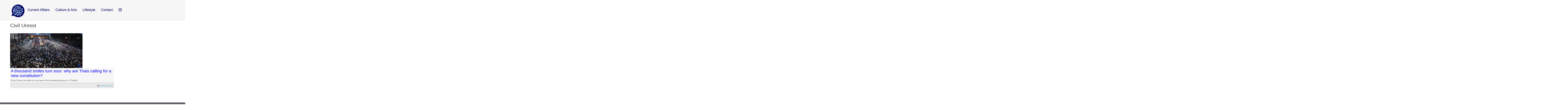

--- FILE ---
content_type: text/html; charset=UTF-8
request_url: https://www.thebubble.org.uk/tag/civil-unrest/
body_size: 8857
content:

<!DOCTYPE html>
<html lang="en-GB">
	<head>
		<meta charset="UTF-8">
		<meta name="viewport" content="width=device-width, initial-scale=1.0">
				<meta name='robots' content='index, follow, max-image-preview:large, max-snippet:-1, max-video-preview:-1' />
	<style>img:is([sizes="auto" i], [sizes^="auto," i]) { contain-intrinsic-size: 3000px 1500px }</style>
	
	<!-- This site is optimized with the Yoast SEO plugin v24.3 - https://yoast.com/wordpress/plugins/seo/ -->
	<title>Civil Unrest | The Bubble</title>
	<link rel="canonical" href="https://www.thebubble.org.uk/tag/civil-unrest/" />
	<meta property="og:locale" content="en_GB" />
	<meta property="og:type" content="article" />
	<meta property="og:title" content="Civil Unrest | The Bubble" />
	<meta property="og:url" content="https://www.thebubble.org.uk/tag/civil-unrest/" />
	<meta property="og:site_name" content="The Bubble" />
	<meta property="og:image" content="https://www.thebubble.org.uk/wp-content/uploads/2018/03/grey-background-new.png" />
	<meta property="og:image:width" content="4320" />
	<meta property="og:image:height" content="1250" />
	<meta property="og:image:type" content="image/png" />
	<meta name="twitter:card" content="summary_large_image" />
	<meta name="twitter:site" content="@DurhamBubble" />
	<script type="application/ld+json" class="yoast-schema-graph">{"@context":"https://schema.org","@graph":[{"@type":"CollectionPage","@id":"https://www.thebubble.org.uk/tag/civil-unrest/","url":"https://www.thebubble.org.uk/tag/civil-unrest/","name":"Civil Unrest | The Bubble","isPartOf":{"@id":"https://www.thebubble.org.uk/#website"},"primaryImageOfPage":{"@id":"https://www.thebubble.org.uk/tag/civil-unrest/#primaryimage"},"image":{"@id":"https://www.thebubble.org.uk/tag/civil-unrest/#primaryimage"},"thumbnailUrl":"https://www.thebubble.org.uk/wp-content/uploads/2020/10/thai-protests-2020-wikimedia-commons.jpg","breadcrumb":{"@id":"https://www.thebubble.org.uk/tag/civil-unrest/#breadcrumb"},"inLanguage":"en-GB"},{"@type":"ImageObject","inLanguage":"en-GB","@id":"https://www.thebubble.org.uk/tag/civil-unrest/#primaryimage","url":"https://www.thebubble.org.uk/wp-content/uploads/2020/10/thai-protests-2020-wikimedia-commons.jpg","contentUrl":"https://www.thebubble.org.uk/wp-content/uploads/2020/10/thai-protests-2020-wikimedia-commons.jpg","width":1881,"height":1254,"caption":"Protests at Kaset-Intersection, 2020. Source: Khaosod English via Wikimedia Commons"},{"@type":"BreadcrumbList","@id":"https://www.thebubble.org.uk/tag/civil-unrest/#breadcrumb","itemListElement":[{"@type":"ListItem","position":1,"name":"Home","item":"https://www.thebubble.org.uk/"},{"@type":"ListItem","position":2,"name":"Civil Unrest"}]},{"@type":"WebSite","@id":"https://www.thebubble.org.uk/#website","url":"https://www.thebubble.org.uk/","name":"The Bubble","description":"Durham University&#039;s Online Student Magazine","publisher":{"@id":"https://www.thebubble.org.uk/#organization"},"potentialAction":[{"@type":"SearchAction","target":{"@type":"EntryPoint","urlTemplate":"https://www.thebubble.org.uk/?s={search_term_string}"},"query-input":{"@type":"PropertyValueSpecification","valueRequired":true,"valueName":"search_term_string"}}],"inLanguage":"en-GB"},{"@type":"Organization","@id":"https://www.thebubble.org.uk/#organization","name":"The Bubble","url":"https://www.thebubble.org.uk/","logo":{"@type":"ImageObject","inLanguage":"en-GB","@id":"https://www.thebubble.org.uk/#/schema/logo/image/","url":"https://www.thebubble.org.uk/wp-content/uploads/2018/03/trans-back.png","contentUrl":"https://www.thebubble.org.uk/wp-content/uploads/2018/03/trans-back.png","width":187,"height":164,"caption":"The Bubble"},"image":{"@id":"https://www.thebubble.org.uk/#/schema/logo/image/"},"sameAs":["https://www.facebook.com/TheBubbleDurham/","https://x.com/DurhamBubble"]}]}</script>
	<!-- / Yoast SEO plugin. -->


<link rel='dns-prefetch' href='//stats.wp.com' />
<link rel='dns-prefetch' href='//v0.wordpress.com' />
<link rel="alternate" type="application/rss+xml" title="The Bubble &raquo; Feed" href="https://www.thebubble.org.uk/feed/" />
<link rel="alternate" type="application/rss+xml" title="The Bubble &raquo; Comments Feed" href="https://www.thebubble.org.uk/comments/feed/" />
<script type="text/javascript" id="wpp-js" src="https://www.thebubble.org.uk/wp-content/plugins/wordpress-popular-posts/assets/js/wpp.js?ver=7.2.0" data-sampling="0" data-sampling-rate="100" data-api-url="https://www.thebubble.org.uk/wp-json/wordpress-popular-posts" data-post-id="0" data-token="97963dc885" data-lang="0" data-debug="1"></script>
<link rel="alternate" type="application/rss+xml" title="The Bubble &raquo; Civil Unrest Tag Feed" href="https://www.thebubble.org.uk/tag/civil-unrest/feed/" />
<script type="text/javascript">
/* <![CDATA[ */
window._wpemojiSettings = {"baseUrl":"https:\/\/s.w.org\/images\/core\/emoji\/15.0.3\/72x72\/","ext":".png","svgUrl":"https:\/\/s.w.org\/images\/core\/emoji\/15.0.3\/svg\/","svgExt":".svg","source":{"concatemoji":"https:\/\/www.thebubble.org.uk\/wp-includes\/js\/wp-emoji-release.min.js?ver=6.7.4"}};
/*! This file is auto-generated */
!function(i,n){var o,s,e;function c(e){try{var t={supportTests:e,timestamp:(new Date).valueOf()};sessionStorage.setItem(o,JSON.stringify(t))}catch(e){}}function p(e,t,n){e.clearRect(0,0,e.canvas.width,e.canvas.height),e.fillText(t,0,0);var t=new Uint32Array(e.getImageData(0,0,e.canvas.width,e.canvas.height).data),r=(e.clearRect(0,0,e.canvas.width,e.canvas.height),e.fillText(n,0,0),new Uint32Array(e.getImageData(0,0,e.canvas.width,e.canvas.height).data));return t.every(function(e,t){return e===r[t]})}function u(e,t,n){switch(t){case"flag":return n(e,"\ud83c\udff3\ufe0f\u200d\u26a7\ufe0f","\ud83c\udff3\ufe0f\u200b\u26a7\ufe0f")?!1:!n(e,"\ud83c\uddfa\ud83c\uddf3","\ud83c\uddfa\u200b\ud83c\uddf3")&&!n(e,"\ud83c\udff4\udb40\udc67\udb40\udc62\udb40\udc65\udb40\udc6e\udb40\udc67\udb40\udc7f","\ud83c\udff4\u200b\udb40\udc67\u200b\udb40\udc62\u200b\udb40\udc65\u200b\udb40\udc6e\u200b\udb40\udc67\u200b\udb40\udc7f");case"emoji":return!n(e,"\ud83d\udc26\u200d\u2b1b","\ud83d\udc26\u200b\u2b1b")}return!1}function f(e,t,n){var r="undefined"!=typeof WorkerGlobalScope&&self instanceof WorkerGlobalScope?new OffscreenCanvas(300,150):i.createElement("canvas"),a=r.getContext("2d",{willReadFrequently:!0}),o=(a.textBaseline="top",a.font="600 32px Arial",{});return e.forEach(function(e){o[e]=t(a,e,n)}),o}function t(e){var t=i.createElement("script");t.src=e,t.defer=!0,i.head.appendChild(t)}"undefined"!=typeof Promise&&(o="wpEmojiSettingsSupports",s=["flag","emoji"],n.supports={everything:!0,everythingExceptFlag:!0},e=new Promise(function(e){i.addEventListener("DOMContentLoaded",e,{once:!0})}),new Promise(function(t){var n=function(){try{var e=JSON.parse(sessionStorage.getItem(o));if("object"==typeof e&&"number"==typeof e.timestamp&&(new Date).valueOf()<e.timestamp+604800&&"object"==typeof e.supportTests)return e.supportTests}catch(e){}return null}();if(!n){if("undefined"!=typeof Worker&&"undefined"!=typeof OffscreenCanvas&&"undefined"!=typeof URL&&URL.createObjectURL&&"undefined"!=typeof Blob)try{var e="postMessage("+f.toString()+"("+[JSON.stringify(s),u.toString(),p.toString()].join(",")+"));",r=new Blob([e],{type:"text/javascript"}),a=new Worker(URL.createObjectURL(r),{name:"wpTestEmojiSupports"});return void(a.onmessage=function(e){c(n=e.data),a.terminate(),t(n)})}catch(e){}c(n=f(s,u,p))}t(n)}).then(function(e){for(var t in e)n.supports[t]=e[t],n.supports.everything=n.supports.everything&&n.supports[t],"flag"!==t&&(n.supports.everythingExceptFlag=n.supports.everythingExceptFlag&&n.supports[t]);n.supports.everythingExceptFlag=n.supports.everythingExceptFlag&&!n.supports.flag,n.DOMReady=!1,n.readyCallback=function(){n.DOMReady=!0}}).then(function(){return e}).then(function(){var e;n.supports.everything||(n.readyCallback(),(e=n.source||{}).concatemoji?t(e.concatemoji):e.wpemoji&&e.twemoji&&(t(e.twemoji),t(e.wpemoji)))}))}((window,document),window._wpemojiSettings);
/* ]]> */
</script>
<style id='wp-emoji-styles-inline-css' type='text/css'>

	img.wp-smiley, img.emoji {
		display: inline !important;
		border: none !important;
		box-shadow: none !important;
		height: 1em !important;
		width: 1em !important;
		margin: 0 0.07em !important;
		vertical-align: -0.1em !important;
		background: none !important;
		padding: 0 !important;
	}
</style>
<link rel='stylesheet' id='wp-block-library-css' href='https://www.thebubble.org.uk/wp-includes/css/dist/block-library/style.min.css?ver=6.7.4' type='text/css' media='all' />
<link rel='stylesheet' id='mediaelement-css' href='https://www.thebubble.org.uk/wp-includes/js/mediaelement/mediaelementplayer-legacy.min.css?ver=4.2.17' type='text/css' media='all' />
<link rel='stylesheet' id='wp-mediaelement-css' href='https://www.thebubble.org.uk/wp-includes/js/mediaelement/wp-mediaelement.min.css?ver=6.7.4' type='text/css' media='all' />
<style id='jetpack-sharing-buttons-style-inline-css' type='text/css'>
.jetpack-sharing-buttons__services-list{display:flex;flex-direction:row;flex-wrap:wrap;gap:0;list-style-type:none;margin:5px;padding:0}.jetpack-sharing-buttons__services-list.has-small-icon-size{font-size:12px}.jetpack-sharing-buttons__services-list.has-normal-icon-size{font-size:16px}.jetpack-sharing-buttons__services-list.has-large-icon-size{font-size:24px}.jetpack-sharing-buttons__services-list.has-huge-icon-size{font-size:36px}@media print{.jetpack-sharing-buttons__services-list{display:none!important}}.editor-styles-wrapper .wp-block-jetpack-sharing-buttons{gap:0;padding-inline-start:0}ul.jetpack-sharing-buttons__services-list.has-background{padding:1.25em 2.375em}
</style>
<style id='classic-theme-styles-inline-css' type='text/css'>
/*! This file is auto-generated */
.wp-block-button__link{color:#fff;background-color:#32373c;border-radius:9999px;box-shadow:none;text-decoration:none;padding:calc(.667em + 2px) calc(1.333em + 2px);font-size:1.125em}.wp-block-file__button{background:#32373c;color:#fff;text-decoration:none}
</style>
<style id='global-styles-inline-css' type='text/css'>
:root{--wp--preset--aspect-ratio--square: 1;--wp--preset--aspect-ratio--4-3: 4/3;--wp--preset--aspect-ratio--3-4: 3/4;--wp--preset--aspect-ratio--3-2: 3/2;--wp--preset--aspect-ratio--2-3: 2/3;--wp--preset--aspect-ratio--16-9: 16/9;--wp--preset--aspect-ratio--9-16: 9/16;--wp--preset--color--black: #000000;--wp--preset--color--cyan-bluish-gray: #abb8c3;--wp--preset--color--white: #ffffff;--wp--preset--color--pale-pink: #f78da7;--wp--preset--color--vivid-red: #cf2e2e;--wp--preset--color--luminous-vivid-orange: #ff6900;--wp--preset--color--luminous-vivid-amber: #fcb900;--wp--preset--color--light-green-cyan: #7bdcb5;--wp--preset--color--vivid-green-cyan: #00d084;--wp--preset--color--pale-cyan-blue: #8ed1fc;--wp--preset--color--vivid-cyan-blue: #0693e3;--wp--preset--color--vivid-purple: #9b51e0;--wp--preset--gradient--vivid-cyan-blue-to-vivid-purple: linear-gradient(135deg,rgba(6,147,227,1) 0%,rgb(155,81,224) 100%);--wp--preset--gradient--light-green-cyan-to-vivid-green-cyan: linear-gradient(135deg,rgb(122,220,180) 0%,rgb(0,208,130) 100%);--wp--preset--gradient--luminous-vivid-amber-to-luminous-vivid-orange: linear-gradient(135deg,rgba(252,185,0,1) 0%,rgba(255,105,0,1) 100%);--wp--preset--gradient--luminous-vivid-orange-to-vivid-red: linear-gradient(135deg,rgba(255,105,0,1) 0%,rgb(207,46,46) 100%);--wp--preset--gradient--very-light-gray-to-cyan-bluish-gray: linear-gradient(135deg,rgb(238,238,238) 0%,rgb(169,184,195) 100%);--wp--preset--gradient--cool-to-warm-spectrum: linear-gradient(135deg,rgb(74,234,220) 0%,rgb(151,120,209) 20%,rgb(207,42,186) 40%,rgb(238,44,130) 60%,rgb(251,105,98) 80%,rgb(254,248,76) 100%);--wp--preset--gradient--blush-light-purple: linear-gradient(135deg,rgb(255,206,236) 0%,rgb(152,150,240) 100%);--wp--preset--gradient--blush-bordeaux: linear-gradient(135deg,rgb(254,205,165) 0%,rgb(254,45,45) 50%,rgb(107,0,62) 100%);--wp--preset--gradient--luminous-dusk: linear-gradient(135deg,rgb(255,203,112) 0%,rgb(199,81,192) 50%,rgb(65,88,208) 100%);--wp--preset--gradient--pale-ocean: linear-gradient(135deg,rgb(255,245,203) 0%,rgb(182,227,212) 50%,rgb(51,167,181) 100%);--wp--preset--gradient--electric-grass: linear-gradient(135deg,rgb(202,248,128) 0%,rgb(113,206,126) 100%);--wp--preset--gradient--midnight: linear-gradient(135deg,rgb(2,3,129) 0%,rgb(40,116,252) 100%);--wp--preset--font-size--small: 13px;--wp--preset--font-size--medium: 20px;--wp--preset--font-size--large: 36px;--wp--preset--font-size--x-large: 42px;--wp--preset--spacing--20: 0.44rem;--wp--preset--spacing--30: 0.67rem;--wp--preset--spacing--40: 1rem;--wp--preset--spacing--50: 1.5rem;--wp--preset--spacing--60: 2.25rem;--wp--preset--spacing--70: 3.38rem;--wp--preset--spacing--80: 5.06rem;--wp--preset--shadow--natural: 6px 6px 9px rgba(0, 0, 0, 0.2);--wp--preset--shadow--deep: 12px 12px 50px rgba(0, 0, 0, 0.4);--wp--preset--shadow--sharp: 6px 6px 0px rgba(0, 0, 0, 0.2);--wp--preset--shadow--outlined: 6px 6px 0px -3px rgba(255, 255, 255, 1), 6px 6px rgba(0, 0, 0, 1);--wp--preset--shadow--crisp: 6px 6px 0px rgba(0, 0, 0, 1);}:where(.is-layout-flex){gap: 0.5em;}:where(.is-layout-grid){gap: 0.5em;}body .is-layout-flex{display: flex;}.is-layout-flex{flex-wrap: wrap;align-items: center;}.is-layout-flex > :is(*, div){margin: 0;}body .is-layout-grid{display: grid;}.is-layout-grid > :is(*, div){margin: 0;}:where(.wp-block-columns.is-layout-flex){gap: 2em;}:where(.wp-block-columns.is-layout-grid){gap: 2em;}:where(.wp-block-post-template.is-layout-flex){gap: 1.25em;}:where(.wp-block-post-template.is-layout-grid){gap: 1.25em;}.has-black-color{color: var(--wp--preset--color--black) !important;}.has-cyan-bluish-gray-color{color: var(--wp--preset--color--cyan-bluish-gray) !important;}.has-white-color{color: var(--wp--preset--color--white) !important;}.has-pale-pink-color{color: var(--wp--preset--color--pale-pink) !important;}.has-vivid-red-color{color: var(--wp--preset--color--vivid-red) !important;}.has-luminous-vivid-orange-color{color: var(--wp--preset--color--luminous-vivid-orange) !important;}.has-luminous-vivid-amber-color{color: var(--wp--preset--color--luminous-vivid-amber) !important;}.has-light-green-cyan-color{color: var(--wp--preset--color--light-green-cyan) !important;}.has-vivid-green-cyan-color{color: var(--wp--preset--color--vivid-green-cyan) !important;}.has-pale-cyan-blue-color{color: var(--wp--preset--color--pale-cyan-blue) !important;}.has-vivid-cyan-blue-color{color: var(--wp--preset--color--vivid-cyan-blue) !important;}.has-vivid-purple-color{color: var(--wp--preset--color--vivid-purple) !important;}.has-black-background-color{background-color: var(--wp--preset--color--black) !important;}.has-cyan-bluish-gray-background-color{background-color: var(--wp--preset--color--cyan-bluish-gray) !important;}.has-white-background-color{background-color: var(--wp--preset--color--white) !important;}.has-pale-pink-background-color{background-color: var(--wp--preset--color--pale-pink) !important;}.has-vivid-red-background-color{background-color: var(--wp--preset--color--vivid-red) !important;}.has-luminous-vivid-orange-background-color{background-color: var(--wp--preset--color--luminous-vivid-orange) !important;}.has-luminous-vivid-amber-background-color{background-color: var(--wp--preset--color--luminous-vivid-amber) !important;}.has-light-green-cyan-background-color{background-color: var(--wp--preset--color--light-green-cyan) !important;}.has-vivid-green-cyan-background-color{background-color: var(--wp--preset--color--vivid-green-cyan) !important;}.has-pale-cyan-blue-background-color{background-color: var(--wp--preset--color--pale-cyan-blue) !important;}.has-vivid-cyan-blue-background-color{background-color: var(--wp--preset--color--vivid-cyan-blue) !important;}.has-vivid-purple-background-color{background-color: var(--wp--preset--color--vivid-purple) !important;}.has-black-border-color{border-color: var(--wp--preset--color--black) !important;}.has-cyan-bluish-gray-border-color{border-color: var(--wp--preset--color--cyan-bluish-gray) !important;}.has-white-border-color{border-color: var(--wp--preset--color--white) !important;}.has-pale-pink-border-color{border-color: var(--wp--preset--color--pale-pink) !important;}.has-vivid-red-border-color{border-color: var(--wp--preset--color--vivid-red) !important;}.has-luminous-vivid-orange-border-color{border-color: var(--wp--preset--color--luminous-vivid-orange) !important;}.has-luminous-vivid-amber-border-color{border-color: var(--wp--preset--color--luminous-vivid-amber) !important;}.has-light-green-cyan-border-color{border-color: var(--wp--preset--color--light-green-cyan) !important;}.has-vivid-green-cyan-border-color{border-color: var(--wp--preset--color--vivid-green-cyan) !important;}.has-pale-cyan-blue-border-color{border-color: var(--wp--preset--color--pale-cyan-blue) !important;}.has-vivid-cyan-blue-border-color{border-color: var(--wp--preset--color--vivid-cyan-blue) !important;}.has-vivid-purple-border-color{border-color: var(--wp--preset--color--vivid-purple) !important;}.has-vivid-cyan-blue-to-vivid-purple-gradient-background{background: var(--wp--preset--gradient--vivid-cyan-blue-to-vivid-purple) !important;}.has-light-green-cyan-to-vivid-green-cyan-gradient-background{background: var(--wp--preset--gradient--light-green-cyan-to-vivid-green-cyan) !important;}.has-luminous-vivid-amber-to-luminous-vivid-orange-gradient-background{background: var(--wp--preset--gradient--luminous-vivid-amber-to-luminous-vivid-orange) !important;}.has-luminous-vivid-orange-to-vivid-red-gradient-background{background: var(--wp--preset--gradient--luminous-vivid-orange-to-vivid-red) !important;}.has-very-light-gray-to-cyan-bluish-gray-gradient-background{background: var(--wp--preset--gradient--very-light-gray-to-cyan-bluish-gray) !important;}.has-cool-to-warm-spectrum-gradient-background{background: var(--wp--preset--gradient--cool-to-warm-spectrum) !important;}.has-blush-light-purple-gradient-background{background: var(--wp--preset--gradient--blush-light-purple) !important;}.has-blush-bordeaux-gradient-background{background: var(--wp--preset--gradient--blush-bordeaux) !important;}.has-luminous-dusk-gradient-background{background: var(--wp--preset--gradient--luminous-dusk) !important;}.has-pale-ocean-gradient-background{background: var(--wp--preset--gradient--pale-ocean) !important;}.has-electric-grass-gradient-background{background: var(--wp--preset--gradient--electric-grass) !important;}.has-midnight-gradient-background{background: var(--wp--preset--gradient--midnight) !important;}.has-small-font-size{font-size: var(--wp--preset--font-size--small) !important;}.has-medium-font-size{font-size: var(--wp--preset--font-size--medium) !important;}.has-large-font-size{font-size: var(--wp--preset--font-size--large) !important;}.has-x-large-font-size{font-size: var(--wp--preset--font-size--x-large) !important;}
:where(.wp-block-post-template.is-layout-flex){gap: 1.25em;}:where(.wp-block-post-template.is-layout-grid){gap: 1.25em;}
:where(.wp-block-columns.is-layout-flex){gap: 2em;}:where(.wp-block-columns.is-layout-grid){gap: 2em;}
:root :where(.wp-block-pullquote){font-size: 1.5em;line-height: 1.6;}
</style>
<link rel='stylesheet' id='cptch_stylesheet-css' href='https://www.thebubble.org.uk/wp-content/plugins/captcha/css/front_end_style.css?ver=4.4.5' type='text/css' media='all' />
<link rel='stylesheet' id='dashicons-css' href='https://www.thebubble.org.uk/wp-includes/css/dashicons.min.css?ver=6.7.4' type='text/css' media='all' />
<link rel='stylesheet' id='cptch_desktop_style-css' href='https://www.thebubble.org.uk/wp-content/plugins/captcha/css/desktop_style.css?ver=4.4.5' type='text/css' media='all' />
<link rel='stylesheet' id='wp-polls-css' href='https://www.thebubble.org.uk/wp-content/plugins/wp-polls/polls-css.css?ver=2.77.3' type='text/css' media='all' />
<style id='wp-polls-inline-css' type='text/css'>
.wp-polls .pollbar {
	margin: 1px;
	font-size: 6px;
	line-height: 8px;
	height: 8px;
	background-image: url('https://www.thebubble.org.uk/wp-content/plugins/wp-polls/images/default/pollbg.gif');
	border: 1px solid #c8c8c8;
}

</style>
<link rel='stylesheet' id='wordpress-popular-posts-css-css' href='https://www.thebubble.org.uk/wp-content/plugins/wordpress-popular-posts/assets/css/wpp.css?ver=7.2.0' type='text/css' media='all' />
<link rel='stylesheet' id='style-css' href='https://www.thebubble.org.uk/wp-content/themes/newbubble/style.css?ver=0.1%20alpha' type='text/css' media='all' />
<link rel='stylesheet' id='tablepress-default-css' href='https://www.thebubble.org.uk/wp-content/plugins/tablepress/css/default.min.css?ver=1.9.1' type='text/css' media='all' />
<script type="text/javascript" src="https://www.thebubble.org.uk/wp-includes/js/jquery/jquery.min.js?ver=3.7.1" id="jquery-core-js"></script>
<script type="text/javascript" src="https://www.thebubble.org.uk/wp-includes/js/jquery/jquery-migrate.min.js?ver=3.4.1" id="jquery-migrate-js"></script>
<link rel="https://api.w.org/" href="https://www.thebubble.org.uk/wp-json/" /><link rel="alternate" title="JSON" type="application/json" href="https://www.thebubble.org.uk/wp-json/wp/v2/tags/6858" /><link rel="EditURI" type="application/rsd+xml" title="RSD" href="https://www.thebubble.org.uk/xmlrpc.php?rsd" />
<meta name="generator" content="WordPress 6.7.4" />
<meta name="generator" content="Custom Login v3.2.8" />

<script>
  (function(i,s,o,g,r,a,m){i['GoogleAnalyticsObject']=r;i[r]=i[r]||function(){
  (i[r].q=i[r].q||[]).push(arguments)},i[r].l=1*new Date();a=s.createElement(o),
  m=s.getElementsByTagName(o)[0];a.async=1;a.src=g;m.parentNode.insertBefore(a,m)
  })(window,document,'script','https://www.google-analytics.com/analytics.js','ga');

  ga('create', 'UA-85567485-1', 'auto');
  ga('send', 'pageview');

</script>

	<style>img#wpstats{display:none}</style>
		            <style id="wpp-loading-animation-styles">@-webkit-keyframes bgslide{from{background-position-x:0}to{background-position-x:-200%}}@keyframes bgslide{from{background-position-x:0}to{background-position-x:-200%}}.wpp-widget-block-placeholder,.wpp-shortcode-placeholder{margin:0 auto;width:60px;height:3px;background:#dd3737;background:linear-gradient(90deg,#dd3737 0%,#571313 10%,#dd3737 100%);background-size:200% auto;border-radius:3px;-webkit-animation:bgslide 1s infinite linear;animation:bgslide 1s infinite linear}</style>
            	
	<style type="text/css">
		
		a:link,
		a:visited {
			color: ;
		}
		
		.recent-head,
		.sidebar-menuitem {
			background-color: ;
		}
		
		.editor-pick .recent-blurb {
			background-color: ;
		}
		
		.editor-pick .recent-meta {
			background-color: ;
		}
		
		h4.front-full-article-author a {
			background-color: ;
		}
		
	</style>
	
<link rel="icon" href="https://www.thebubble.org.uk/wp-content/uploads/2025/02/cropped-The-Bubble-logo-2025-02-18-17_23_23-32x32.png" sizes="32x32" />
<link rel="icon" href="https://www.thebubble.org.uk/wp-content/uploads/2025/02/cropped-The-Bubble-logo-2025-02-18-17_23_23-192x192.png" sizes="192x192" />
<link rel="apple-touch-icon" href="https://www.thebubble.org.uk/wp-content/uploads/2025/02/cropped-The-Bubble-logo-2025-02-18-17_23_23-180x180.png" />
<meta name="msapplication-TileImage" content="https://www.thebubble.org.uk/wp-content/uploads/2025/02/cropped-The-Bubble-logo-2025-02-18-17_23_23-270x270.png" />
		<link rel="stylesheet" href="https://www.thebubble.org.uk/wp-content/themes/newbubble/style.css">
		<script src="https://use.fontawesome.com/b5ba9501bd.js"></script>
		<script type="text/javascript" src="https://www.thebubble.org.uk/wp-content/themes/newbubble/js/append-classes.js"></script><!-- The external class adding file. -->
		<script type="text/javascript" src="https://www.thebubble.org.uk/wp-content/themes/newbubble/js/masonry-properties.js"></script><!-- The external masonry properies file. -->
	</head>
	
<body class="archive tag tag-civil-unrest tag-6858 wp-custom-logo">
	
	<div class="container">
	
		<header class="header clearfix" id="headerid">
		
		<nav>
			<div class="header-title">	
				<a href="https://www.thebubble.org.uk/" class="custom-logo-link" rel="home"><img width="90" height="90" src="https://www.thebubble.org.uk/wp-content/uploads/2025/02/cropped-cropped-The-Bubble-logo-2025-02-18-17_23_23-2.png" class="custom-logo" alt="The Bubble" decoding="async" /></a>			</div><!-- /header-title -->

			<ul id="headerid">
										<li>
							<div class="dropdown-title">
								<a style="text-decoration: none; color: inherit;">
									Current Affairs								</a>
							</div>
							<ul class="dropdown">
									<li class="cat-item cat-item-3"><a href="https://www.thebubble.org.uk/category/current-affairs/business-economics/">Business &amp; Economics</a>
</li>
	<li class="cat-item cat-item-4"><a href="https://www.thebubble.org.uk/category/current-affairs/causes/">Causes</a>
</li>
	<li class="cat-item cat-item-5"><a href="https://www.thebubble.org.uk/category/current-affairs/columns/">Columns</a>
</li>
	<li class="cat-item cat-item-9"><a href="https://www.thebubble.org.uk/category/current-affairs/environment/">Environment</a>
</li>
	<li class="cat-item cat-item-5653"><a href="https://www.thebubble.org.uk/category/current-affairs/everyday-politics/">Everyday Politics</a>
</li>
	<li class="cat-item cat-item-7954"><a href="https://www.thebubble.org.uk/category/current-affairs/interview/">Interview</a>
</li>
	<li class="cat-item cat-item-20"><a href="https://www.thebubble.org.uk/category/current-affairs/science-technology/">Science &amp; Technology</a>
</li>
	<li class="cat-item cat-item-22"><a href="https://www.thebubble.org.uk/category/current-affairs/sport/">Sport</a>
</li>
	<li class="cat-item cat-item-17"><a href="https://www.thebubble.org.uk/category/current-affairs/student-life/">Student Life</a>
</li>
	<li class="cat-item cat-item-19"><a href="https://www.thebubble.org.uk/category/current-affairs/politics/">UK Politics</a>
</li>
	<li class="cat-item cat-item-25"><a href="https://www.thebubble.org.uk/category/current-affairs/world-affairs/">World Affairs</a>
</li>
							</ul>
						</li>
											<li>
							<div class="dropdown-title">
								<a style="text-decoration: none; color: inherit;">
									Culture &amp; Arts								</a>
							</div>
							<ul class="dropdown">
									<li class="cat-item cat-item-2"><a href="https://www.thebubble.org.uk/category/culture/art-photography/">Art &amp; Photography</a>
</li>
	<li class="cat-item cat-item-6"><a href="https://www.thebubble.org.uk/category/culture/creative/">Creative</a>
</li>
	<li class="cat-item cat-item-7"><a href="https://www.thebubble.org.uk/category/culture/drama/">Drama</a>
</li>
	<li class="cat-item cat-item-11"><a href="https://www.thebubble.org.uk/category/culture/film/">Film</a>
</li>
	<li class="cat-item cat-item-14"><a href="https://www.thebubble.org.uk/category/culture/history/">History</a>
</li>
	<li class="cat-item cat-item-15"><a href="https://www.thebubble.org.uk/category/culture/literature/">Literature</a>
</li>
	<li class="cat-item cat-item-16"><a href="https://www.thebubble.org.uk/category/culture/music/">Music</a>
</li>
	<li class="cat-item cat-item-18"><a href="https://www.thebubble.org.uk/category/culture/philosophy-religion/">Philosophy &amp; Religion</a>
</li>
	<li class="cat-item cat-item-4075"><a href="https://www.thebubble.org.uk/category/culture/satire/">Satire</a>
</li>
	<li class="cat-item cat-item-23"><a href="https://www.thebubble.org.uk/category/culture/television/">Television</a>
</li>
							</ul>
						</li>
											<li>
							<div class="dropdown-title">
								<a style="text-decoration: none; color: inherit;">
									Lifestyle								</a>
							</div>
							<ul class="dropdown">
									<li class="cat-item cat-item-2626"><a href="https://www.thebubble.org.uk/category/lifestyle/fashion-and-beauty/">Fashion &amp; Beauty</a>
</li>
	<li class="cat-item cat-item-12"><a href="https://www.thebubble.org.uk/category/lifestyle/food/">Food</a>
</li>
	<li class="cat-item cat-item-13"><a href="https://www.thebubble.org.uk/category/lifestyle/gaming/">Gaming</a>
</li>
	<li class="cat-item cat-item-21"><a href="https://www.thebubble.org.uk/category/lifestyle/sex/">Sex &amp; Love</a>
</li>
	<li class="cat-item cat-item-24"><a href="https://www.thebubble.org.uk/category/lifestyle/travel/">Travel</a>
</li>
							</ul>
						</li>
					
				<li> <a href="https://www.thebubble.org.uk/about/contact/" style="text-decoration:none;"> Contact </a> </li>
				<li> <a href="https://www.instagram.com/thebubbledurham/" style="text-decoration:none;"><i class="fa fa-instagram fa-1x"></i> </a> </li>
				
			</ul>
		</nav>

	
			
		</header><!-- /header -->
<div class="content clearfix">

		<section class="archive-title"><h2>Civil Unrest</h2></section>	
		<div id="archive-content" class="recent-content"><div id="archive-article" class="recent-article">
					<div id="archive-thumb" class="recent-thumb">
													<a href="https://www.thebubble.org.uk/current-affairs/world-affairs/a-thousand-smiles-turn-sour-why-are-thais-calling-for-a-new-constitution/"><img width="500" height="240" src="https://www.thebubble.org.uk/wp-content/uploads/2020/10/thai-protests-2020-wikimedia-commons-500x240.jpg" class="attachment-archive-top size-archive-top wp-post-image" alt="" decoding="async" fetchpriority="high" /></a>					</div><!-- /archive-thumb -->

					<div id="archive-blurb" class="recent-blurb">
						<h4><a href="https://www.thebubble.org.uk/current-affairs/world-affairs/a-thousand-smiles-turn-sour-why-are-thais-calling-for-a-new-constitution/">A thousand smiles turn sour: why are Thais calling for a new constitution?</a></h4><p>Emily Scriven provides an overview of the escalating tensions in Thailand.</p>
					
					</div><!-- /archive-info -->

					<div id="archive-meta" class="recent-meta">
						<p id="archive-author" class="recent-author">by <a href="https://www.thebubble.org.uk/author/emily-scriven/">Emily Scriven</a></p>
					</div><!-- /archive-cat -->

				</div><!-- /archive-article -->
		</div><!-- /archive-content -->
		
		<div class="archive-pagination">		
		</div><!-- /archive-pagination -->

</div><!-- /site-content -->

	<footer class="footer">
		
		<nav class="sitemap clearfix">
			<div class="menu-sitemap-container"><ul id="menu-sitemap" class="menu"><li id="menu-item-19165" class="menu-item menu-item-type-taxonomy menu-item-object-category menu-item-has-children menu-item-19165"><a href="https://www.thebubble.org.uk/category/culture/">Culture &#038; Arts</a>
<ul class="sub-menu">
	<li id="menu-item-19166" class="menu-item menu-item-type-taxonomy menu-item-object-category menu-item-19166"><a href="https://www.thebubble.org.uk/category/culture/art-photography/">Art &#038; Photography</a></li>
	<li id="menu-item-19167" class="menu-item menu-item-type-taxonomy menu-item-object-category menu-item-19167"><a href="https://www.thebubble.org.uk/category/culture/creative/">Creative</a></li>
	<li id="menu-item-19168" class="menu-item menu-item-type-taxonomy menu-item-object-category menu-item-19168"><a href="https://www.thebubble.org.uk/category/culture/drama/">Drama</a></li>
	<li id="menu-item-19169" class="menu-item menu-item-type-taxonomy menu-item-object-category menu-item-19169"><a href="https://www.thebubble.org.uk/category/culture/film/">Film</a></li>
	<li id="menu-item-19170" class="menu-item menu-item-type-taxonomy menu-item-object-category menu-item-19170"><a href="https://www.thebubble.org.uk/category/culture/history/">History</a></li>
	<li id="menu-item-19171" class="menu-item menu-item-type-taxonomy menu-item-object-category menu-item-19171"><a href="https://www.thebubble.org.uk/category/culture/literature/">Literature</a></li>
	<li id="menu-item-19172" class="menu-item menu-item-type-taxonomy menu-item-object-category menu-item-19172"><a href="https://www.thebubble.org.uk/category/culture/music/">Music</a></li>
	<li id="menu-item-19173" class="menu-item menu-item-type-taxonomy menu-item-object-category menu-item-19173"><a href="https://www.thebubble.org.uk/category/culture/philosophy-religion/">Philosophy &#038; Religion</a></li>
	<li id="menu-item-19262" class="menu-item menu-item-type-taxonomy menu-item-object-category menu-item-19262"><a href="https://www.thebubble.org.uk/category/culture/satire/">Satire</a></li>
	<li id="menu-item-19174" class="menu-item menu-item-type-taxonomy menu-item-object-category menu-item-19174"><a href="https://www.thebubble.org.uk/category/culture/television/">Television</a></li>
</ul>
</li>
<li id="menu-item-19175" class="menu-item menu-item-type-taxonomy menu-item-object-category menu-item-has-children menu-item-19175"><a href="https://www.thebubble.org.uk/category/current-affairs/">Current Affairs</a>
<ul class="sub-menu">
	<li id="menu-item-19176" class="menu-item menu-item-type-taxonomy menu-item-object-category menu-item-19176"><a href="https://www.thebubble.org.uk/category/current-affairs/business-economics/">Business &#038; Economics</a></li>
	<li id="menu-item-19177" class="menu-item menu-item-type-taxonomy menu-item-object-category menu-item-19177"><a href="https://www.thebubble.org.uk/category/current-affairs/causes/">Causes</a></li>
	<li id="menu-item-19178" class="menu-item menu-item-type-taxonomy menu-item-object-category menu-item-19178"><a href="https://www.thebubble.org.uk/category/current-affairs/environment/">Environment</a></li>
	<li id="menu-item-19180" class="menu-item menu-item-type-taxonomy menu-item-object-category menu-item-19180"><a href="https://www.thebubble.org.uk/category/current-affairs/science-technology/">Science &#038; Technology</a></li>
	<li id="menu-item-19181" class="menu-item menu-item-type-taxonomy menu-item-object-category menu-item-19181"><a href="https://www.thebubble.org.uk/category/current-affairs/sport/">Sport</a></li>
	<li id="menu-item-19182" class="menu-item menu-item-type-taxonomy menu-item-object-category menu-item-19182"><a href="https://www.thebubble.org.uk/category/current-affairs/student-life/">Student Life</a></li>
	<li id="menu-item-19179" class="menu-item menu-item-type-taxonomy menu-item-object-category menu-item-19179"><a href="https://www.thebubble.org.uk/category/current-affairs/politics/">UK Politics</a></li>
	<li id="menu-item-26559" class="menu-item menu-item-type-taxonomy menu-item-object-category menu-item-26559"><a href="https://www.thebubble.org.uk/category/current-affairs/everyday-politics/">Everyday Politics</a></li>
	<li id="menu-item-19183" class="menu-item menu-item-type-taxonomy menu-item-object-category menu-item-19183"><a href="https://www.thebubble.org.uk/category/current-affairs/world-affairs/">World Affairs</a></li>
</ul>
</li>
<li id="menu-item-19184" class="menu-item menu-item-type-taxonomy menu-item-object-category menu-item-has-children menu-item-19184"><a href="https://www.thebubble.org.uk/category/lifestyle/">Lifestyle</a>
<ul class="sub-menu">
	<li id="menu-item-19185" class="menu-item menu-item-type-taxonomy menu-item-object-category menu-item-19185"><a href="https://www.thebubble.org.uk/category/lifestyle/fashion-and-beauty/">Fashion &#038; Beauty</a></li>
	<li id="menu-item-19186" class="menu-item menu-item-type-taxonomy menu-item-object-category menu-item-19186"><a href="https://www.thebubble.org.uk/category/lifestyle/food/">Food</a></li>
	<li id="menu-item-19187" class="menu-item menu-item-type-taxonomy menu-item-object-category menu-item-19187"><a href="https://www.thebubble.org.uk/category/lifestyle/gaming/">Gaming</a></li>
	<li id="menu-item-19188" class="menu-item menu-item-type-taxonomy menu-item-object-category menu-item-19188"><a href="https://www.thebubble.org.uk/category/lifestyle/sex/">Sex &#038; Love</a></li>
	<li id="menu-item-19189" class="menu-item menu-item-type-taxonomy menu-item-object-category menu-item-19189"><a href="https://www.thebubble.org.uk/category/lifestyle/travel/">Travel</a></li>
</ul>
</li>
</ul></div>		</nav>
		
		<div class="footer-meta">

			<nav id="footer-menu" class="site-nav">
				<div class="menu-bottom-menu-container"><ul id="menu-bottom-menu" class="menu"><li id="menu-item-19164" class="menu-item menu-item-type-custom menu-item-object-custom menu-item-19164"><a href="https://www.thebubble.org.uk/login">Login</a></li>
<li id="menu-item-19223" class="menu-item menu-item-type-post_type menu-item-object-page menu-item-19223"><a href="https://www.thebubble.org.uk/about/get-involved/">Vacancies &amp; Opportunities</a></li>
<li id="menu-item-43212" class="menu-item menu-item-type-post_type menu-item-object-page menu-item-43212"><a href="https://www.thebubble.org.uk/about/advertise/">Advertise with Us</a></li>
<li id="menu-item-19224" class="menu-item menu-item-type-post_type menu-item-object-page menu-item-19224"><a href="https://www.thebubble.org.uk/about/contact/">Contact Us</a></li>
<li id="menu-item-49195" class="menu-item menu-item-type-post_type menu-item-object-page menu-item-49195"><a href="https://www.thebubble.org.uk/articles/the-writer-summit/">The Writer Summit</a></li>
</ul></div>				<p>The Bubble is a Durham SU student group. Durham Students’ Union (also known as Durham SU or DSU) is a charity registered in England and Wales (1145400) and a company limited by guarantee (07689815). Its principal address is Dunelm House, New Elvet, Durham, County Durham, DH1 3AN.</p>
			</nav>

			<section class="copyright">
				<p>The Bubble, &copy; 2026</p>
			</section>

		</div><!-- /footer-meta -->
	
	</footer><!-- /footer -->

</div><!-- /container -->

<script type="text/javascript" id="wp-polls-js-extra">
/* <![CDATA[ */
var pollsL10n = {"ajax_url":"https:\/\/www.thebubble.org.uk\/wp-admin\/admin-ajax.php","text_wait":"Your last request is still being processed. Please wait a while ...","text_valid":"Please choose a valid poll answer.","text_multiple":"Maximum number of choices allowed: ","show_loading":"1","show_fading":"1"};
/* ]]> */
</script>
<script type="text/javascript" src="https://www.thebubble.org.uk/wp-content/plugins/wp-polls/polls-js.js?ver=2.77.3" id="wp-polls-js"></script>
<script type="text/javascript" src="https://www.thebubble.org.uk/wp-includes/js/imagesloaded.min.js?ver=5.0.0" id="imagesloaded-js"></script>
<script type="text/javascript" src="https://www.thebubble.org.uk/wp-includes/js/masonry.min.js?ver=4.2.2" id="masonry-js"></script>
<script type="text/javascript" src="https://stats.wp.com/e-202604.js" id="jetpack-stats-js" data-wp-strategy="defer"></script>
<script type="text/javascript" id="jetpack-stats-js-after">
/* <![CDATA[ */
_stq = window._stq || [];
_stq.push([ "view", JSON.parse("{\"v\":\"ext\",\"blog\":\"107158258\",\"post\":\"0\",\"tz\":\"0\",\"srv\":\"www.thebubble.org.uk\",\"j\":\"1:14.2.1\"}") ]);
_stq.push([ "clickTrackerInit", "107158258", "0" ]);
/* ]]> */
</script>

</body>
</html>